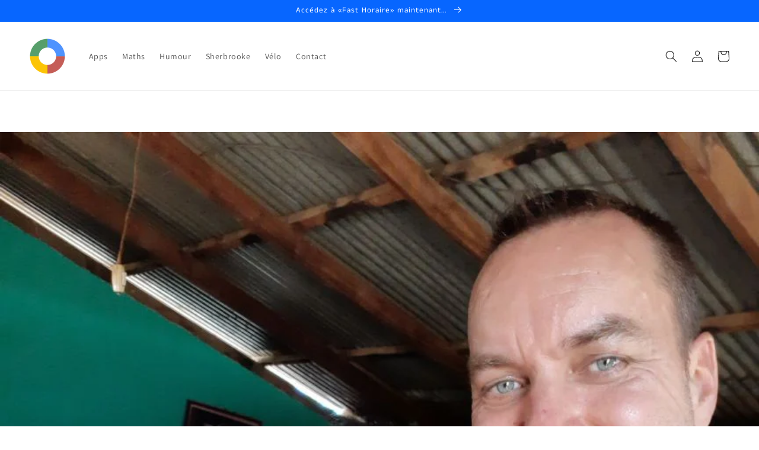

--- FILE ---
content_type: text/html; charset=utf-8
request_url: https://www.google.com/recaptcha/api2/aframe
body_size: 266
content:
<!DOCTYPE HTML><html><head><meta http-equiv="content-type" content="text/html; charset=UTF-8"></head><body><script nonce="psZtp_gI7nWkWv1j8odb8A">/** Anti-fraud and anti-abuse applications only. See google.com/recaptcha */ try{var clients={'sodar':'https://pagead2.googlesyndication.com/pagead/sodar?'};window.addEventListener("message",function(a){try{if(a.source===window.parent){var b=JSON.parse(a.data);var c=clients[b['id']];if(c){var d=document.createElement('img');d.src=c+b['params']+'&rc='+(localStorage.getItem("rc::a")?sessionStorage.getItem("rc::b"):"");window.document.body.appendChild(d);sessionStorage.setItem("rc::e",parseInt(sessionStorage.getItem("rc::e")||0)+1);localStorage.setItem("rc::h",'1769542052239');}}}catch(b){}});window.parent.postMessage("_grecaptcha_ready", "*");}catch(b){}</script></body></html>